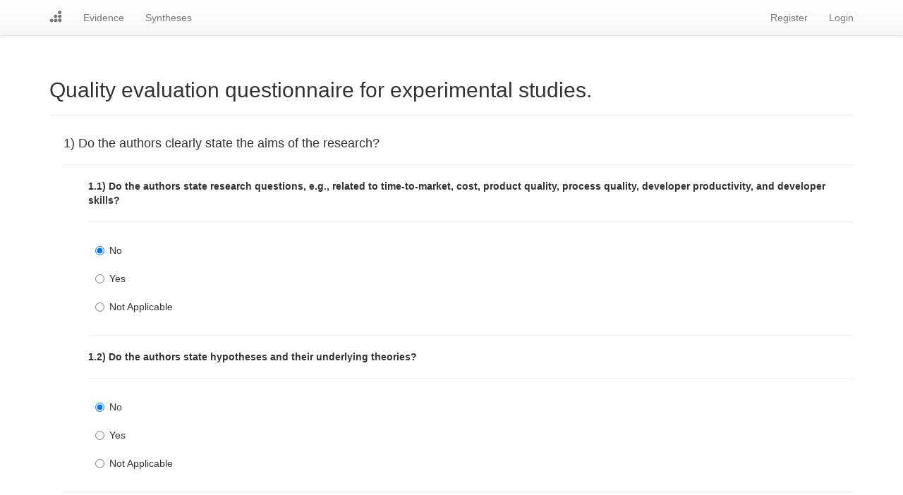

--- FILE ---
content_type: text/html;charset=UTF-8
request_url: https://evidencefactory.lens-ese.cos.ufrj.br/questionnaire/response/83694
body_size: 5558
content:




<!DOCTYPE html>
<html>
<head>
    <!-- Global site tag (gtag.js) - Google Analytics -->
    <script async src="https://www.googletagmanager.com/gtag/js?id=UA-6758463-4"></script>
    <script>
        window.dataLayer = window.dataLayer || [];
        function gtag(){dataLayer.push(arguments);}
        gtag('js', new Date());
        gtag('config', 'UA-6758463-4');
    </script>

    <meta http-equiv="Content-Type" content="text/html; charset=UTF-8" />
    <meta name="viewport" content="width=device-width, initial-scale=1.0">
    <meta name="description" content="">

    <title>Evidence Factory - Paper quality evaluation questionnaire</title>

    <link href="/resources/css/bootstrap.min.css" rel="stylesheet">
    <link href="/resources/css/bootstrap-theme.min.css" rel="stylesheet" />
    <link href="/resources/css/joint.min.css" rel="stylesheet" />
    <link href="/resources/css/application.css" rel="stylesheet" />

    <!-- a versão original era jquery-1.11.3.min.js, se houver problema de js tentar voltar a ela -->
    <script src="/resources/js/lib/jquery-2.2.4.min.js" type="text/javascript"></script>
    <script src="/resources/js/app/template.js"></script>
    <script src="/resources/js/app/mainmenu.js"></script>
    <!-- HTML5 shim and Respond.js IE8 support of HTML5 elements and media queries -->
    <!--[if lt IE 9]>
    <script src="/resources/js/lib/html5shiv.js"></script>
    <script src="/resources/js/lib/respond.min.js"></script>
    <![endif]-->
    <!-- Fav and touch icons
    <link rel="apple-touch-icon-precomposed" sizes="144x144" href="resources/ico/apple-touch-icon-144-precomposed.png">
    <link rel="apple-touch-icon-precomposed" sizes="114x114" href="resources/ico/apple-touch-icon-114-precomposed.png">
    <link rel="apple-touch-icon-precomposed" sizes="72x72" href="resources/ico/apple-touch-icon-72-precomposed.png">
    <link rel="apple-touch-icon-precomposed" href="resources/ico/apple-touch-icon-57-precomposed.png">
    <link rel="shortcut icon" href="resources/ico/favicon.png">
    -->

    
    


    
    <script src="/resources/js/lib/bootstrap.min.js" type="text/javascript"></script>
    <script src="/resources/js/lib/jquery.validate.min.js" type="text/javascript"></script>
    <script src="/resources/js/lib/jquery.bootstrap-growl.min.js" type="text/javascript"></script>
    <script src="/resources/js/app/common.js"></script>

    <script type="text/javascript">
        $(document).ready(function() {
            if(typeof $.QueryString["uploadError"] != "undefined") {
                showMessage('danger', 'Error', 'Uploaded file size can not be superior than 50MB.', true)
            }

            
        });
    </script>

</head>
<body>




<div id="evidenceFactoryNavbar" class="navbar navbar-default navbar-static-top">
    <div class="container" id="menuContainer">
        <div class="navbar-header"> 
            <button type="button" class="navbar-toggle" data-toggle="collapse" data-target=".navbar-collapse">
                <span class="icon-bar"></span>
                <span class="icon-bar"></span>
                <span class="icon-bar"></span>
            </button>
            <a class="navbar-brand" href="/search"> <div class="icon icon-evidencefactory"></div></a>
        </div>
        <div class="collapse navbar-collapse">
            <ul class="nav navbar-nav">
                <li id="evidenceMenuItem"><a href="/evidenceSearchResult?page=1&query=">Evidence</a></li>
                <li id="synthesesMenuItem"><a href="/synthesis">Syntheses</a></li>
                
            </ul>
            <ul class="nav navbar-nav navbar-right">
                
                
                
                
                    <li id="registerMenuItem"><a href="/user/register">Register</a></li>
                    <li id="loginMenuItem"><a href="/user/login">Login</a></li>
                
            </ul>
        </div>
    </div>
</div>

<script type="text/javascript">
    clearActiveItemMenu();
</script>
<div class="container">
    <div class="row">
        <div class="col-lg-12">
            <!--Body content-->
            
    <div class="page-header">
        <h2>Quality evaluation questionnaire for experimental studies.</h2>
    </div>
    <div class="row">
        
            
            
            












<div class="col-lg-12" style="padding-left: 2.5em;">
    
        
            
            <h4>1) Do the authors clearly state the aims of the research?</h4>
            <hr/>
        
        
        
    
</div>


    
    
    












<div class="col-lg-12" style="padding-left: 5.0em;">
    
        
        
            
            <strong>1.1) Do the authors state research questions, e.g., related to time-to-market, cost, product quality, process quality, developer productivity, and developer skills?</strong>
            <hr/>
        
        
    
</div>


    
    
    












<div class="col-lg-12" style="padding-left: 5.0em;">
    
        
        
        
            <div class="radio" style="margin-left: 10px;">
                <label>
                    <input type="radio" name="choiceForQuestion_1185" value="1186" id="1186">
                    No
                </label>
            </div>
        
    
</div>



    
    
    












<div class="col-lg-12" style="padding-left: 5.0em;">
    
        
        
        
            <div class="radio" style="margin-left: 10px;">
                <label>
                    <input type="radio" name="choiceForQuestion_1185" value="1187" id="1187">
                    Yes
                </label>
            </div>
        
    
</div>



    
    
    












<div class="col-lg-12" style="padding-left: 5.0em;">
    
        
        
        
            <div class="radio" style="margin-left: 10px;">
                <label>
                    <input type="radio" name="choiceForQuestion_1185" value="273691" id="273691">
                    Not Applicable
                </label>
            </div>
        
    
</div>




    
    
    












<div class="col-lg-12" style="padding-left: 5.0em;">
    
        
        
            <hr/>
            <strong>1.2) Do the authors state hypotheses and their underlying theories?</strong>
            <hr/>
        
        
    
</div>


    
    
    












<div class="col-lg-12" style="padding-left: 5.0em;">
    
        
        
        
            <div class="radio" style="margin-left: 10px;">
                <label>
                    <input type="radio" name="choiceForQuestion_1182" value="1183" id="1183">
                    No
                </label>
            </div>
        
    
</div>



    
    
    












<div class="col-lg-12" style="padding-left: 5.0em;">
    
        
        
        
            <div class="radio" style="margin-left: 10px;">
                <label>
                    <input type="radio" name="choiceForQuestion_1182" value="1184" id="1184">
                    Yes
                </label>
            </div>
        
    
</div>



    
    
    












<div class="col-lg-12" style="padding-left: 5.0em;">
    
        
        
        
            <div class="radio" style="margin-left: 10px;">
                <label>
                    <input type="radio" name="choiceForQuestion_1182" value="273689" id="273689">
                    Not Applicable
                </label>
            </div>
        
    
</div>




        
            
            
            












<div class="col-lg-12" style="padding-left: 2.5em;">
    
        
            <hr/>
            <h4>2) Is there an adequate description of the context in which the research was carried out?</h4>
            <hr/>
        
        
        
    
</div>


    
    
    












<div class="col-lg-12" style="padding-left: 5.0em;">
    
        
        
            
            <strong>2.1) The industry in which products are used (e.g. banking, telecommunications, consumer goods, travel, etc.)</strong>
            <hr/>
        
        
    
</div>


    
    
    












<div class="col-lg-12" style="padding-left: 5.0em;">
    
        
        
        
            <div class="radio" style="margin-left: 10px;">
                <label>
                    <input type="radio" name="choiceForQuestion_1208" value="1209" id="1209">
                    No
                </label>
            </div>
        
    
</div>



    
    
    












<div class="col-lg-12" style="padding-left: 5.0em;">
    
        
        
        
            <div class="radio" style="margin-left: 10px;">
                <label>
                    <input type="radio" name="choiceForQuestion_1208" value="1210" id="1210">
                    Yes
                </label>
            </div>
        
    
</div>



    
    
    












<div class="col-lg-12" style="padding-left: 5.0em;">
    
        
        
        
            <div class="radio" style="margin-left: 10px;">
                <label>
                    <input type="radio" name="choiceForQuestion_1208" value="273705" id="273705">
                    Not Applicable
                </label>
            </div>
        
    
</div>




    
    
    












<div class="col-lg-12" style="padding-left: 5.0em;">
    
        
        
            <hr/>
            <strong>2.2) If applicable, the nature of the software development organization (e.g. in-house department or independent software supplier)</strong>
            <hr/>
        
        
    
</div>


    
    
    












<div class="col-lg-12" style="padding-left: 5.0em;">
    
        
        
        
            <div class="radio" style="margin-left: 10px;">
                <label>
                    <input type="radio" name="choiceForQuestion_1199" value="1200" id="1200">
                    No
                </label>
            </div>
        
    
</div>



    
    
    












<div class="col-lg-12" style="padding-left: 5.0em;">
    
        
        
        
            <div class="radio" style="margin-left: 10px;">
                <label>
                    <input type="radio" name="choiceForQuestion_1199" value="1201" id="1201">
                    Yes
                </label>
            </div>
        
    
</div>



    
    
    












<div class="col-lg-12" style="padding-left: 5.0em;">
    
        
        
        
            <div class="radio" style="margin-left: 10px;">
                <label>
                    <input type="radio" name="choiceForQuestion_1199" value="273699" id="273699">
                    Not Applicable
                </label>
            </div>
        
    
</div>




    
    
    












<div class="col-lg-12" style="padding-left: 5.0em;">
    
        
        
            <hr/>
            <strong>2.3) The skills and experience of the subjects (e.g. with a language, a method, a tool, an application domain)</strong>
            <hr/>
        
        
    
</div>


    
    
    












<div class="col-lg-12" style="padding-left: 5.0em;">
    
        
        
        
            <div class="radio" style="margin-left: 10px;">
                <label>
                    <input type="radio" name="choiceForQuestion_1196" value="1197" id="1197">
                    No
                </label>
            </div>
        
    
</div>



    
    
    












<div class="col-lg-12" style="padding-left: 5.0em;">
    
        
        
        
            <div class="radio" style="margin-left: 10px;">
                <label>
                    <input type="radio" name="choiceForQuestion_1196" value="1198" id="1198">
                    Yes
                </label>
            </div>
        
    
</div>



    
    
    












<div class="col-lg-12" style="padding-left: 5.0em;">
    
        
        
        
            <div class="radio" style="margin-left: 10px;">
                <label>
                    <input type="radio" name="choiceForQuestion_1196" value="273697" id="273697">
                    Not Applicable
                </label>
            </div>
        
    
</div>




    
    
    












<div class="col-lg-12" style="padding-left: 5.0em;">
    
        
        
            <hr/>
            <strong>2.4) The type of software products used (e.g. a design tool, a compiler)</strong>
            <hr/>
        
        
    
</div>


    
    
    












<div class="col-lg-12" style="padding-left: 5.0em;">
    
        
        
        
            <div class="radio" style="margin-left: 10px;">
                <label>
                    <input type="radio" name="choiceForQuestion_1202" value="1203" id="1203">
                    No
                </label>
            </div>
        
    
</div>



    
    
    












<div class="col-lg-12" style="padding-left: 5.0em;">
    
        
        
        
            <div class="radio" style="margin-left: 10px;">
                <label>
                    <input type="radio" name="choiceForQuestion_1202" value="1204" id="1204">
                    Yes
                </label>
            </div>
        
    
</div>



    
    
    












<div class="col-lg-12" style="padding-left: 5.0em;">
    
        
        
        
            <div class="radio" style="margin-left: 10px;">
                <label>
                    <input type="radio" name="choiceForQuestion_1202" value="273701" id="273701">
                    Not Applicable
                </label>
            </div>
        
    
</div>




    
    
    












<div class="col-lg-12" style="padding-left: 5.0em;">
    
        
        
            <hr/>
            <strong>2.5) If applicable, the software processes being used (e.g. a company standard process, the quality assurance procedures, the configuration management process)</strong>
            <hr/>
        
        
    
</div>


    
    
    












<div class="col-lg-12" style="padding-left: 5.0em;">
    
        
        
        
            <div class="radio" style="margin-left: 10px;">
                <label>
                    <input type="radio" name="choiceForQuestion_1205" value="1206" id="1206">
                    No
                </label>
            </div>
        
    
</div>



    
    
    












<div class="col-lg-12" style="padding-left: 5.0em;">
    
        
        
        
            <div class="radio" style="margin-left: 10px;">
                <label>
                    <input type="radio" name="choiceForQuestion_1205" value="1207" id="1207">
                    Yes
                </label>
            </div>
        
    
</div>



    
    
    












<div class="col-lg-12" style="padding-left: 5.0em;">
    
        
        
        
            <div class="radio" style="margin-left: 10px;">
                <label>
                    <input type="radio" name="choiceForQuestion_1205" value="273703" id="273703">
                    Not Applicable
                </label>
            </div>
        
    
</div>




        
            
            
            












<div class="col-lg-12" style="padding-left: 2.5em;">
    
        
            <hr/>
            <h4>3) Do the authors explain how experimental units were defined and selected?</h4>
            <hr/>
        
        
        
    
</div>


    
    
    












<div class="col-lg-12" style="padding-left: 5.0em;">
    
        
        
            
            <strong>3.1) Do the authors explain how experimental units were defined and selected?</strong>
            <hr/>
        
        
    
</div>


    
    
    












<div class="col-lg-12" style="padding-left: 5.0em;">
    
        
        
        
            <div class="radio" style="margin-left: 10px;">
                <label>
                    <input type="radio" name="choiceForQuestion_1153" value="1154" id="1154">
                    No
                </label>
            </div>
        
    
</div>



    
    
    












<div class="col-lg-12" style="padding-left: 5.0em;">
    
        
        
        
            <div class="radio" style="margin-left: 10px;">
                <label>
                    <input type="radio" name="choiceForQuestion_1153" value="1155" id="1155">
                    Yes
                </label>
            </div>
        
    
</div>



    
    
    












<div class="col-lg-12" style="padding-left: 5.0em;">
    
        
        
        
            <div class="radio" style="margin-left: 10px;">
                <label>
                    <input type="radio" name="choiceForQuestion_1153" value="247313" id="247313">
                    Not Applicable
                </label>
            </div>
        
    
</div>




    
    
    












<div class="col-lg-12" style="padding-left: 5.0em;">
    
        
        
            <hr/>
            <strong>3.2) Do the authors state to what degree the experimental units are representative?</strong>
            <hr/>
        
        
    
</div>


    
    
    












<div class="col-lg-12" style="padding-left: 5.0em;">
    
        
        
        
            <div class="radio" style="margin-left: 10px;">
                <label>
                    <input type="radio" name="choiceForQuestion_1159" value="1160" id="1160">
                    No
                </label>
            </div>
        
    
</div>



    
    
    












<div class="col-lg-12" style="padding-left: 5.0em;">
    
        
        
        
            <div class="radio" style="margin-left: 10px;">
                <label>
                    <input type="radio" name="choiceForQuestion_1159" value="1161" id="1161">
                    Yes
                </label>
            </div>
        
    
</div>



    
    
    












<div class="col-lg-12" style="padding-left: 5.0em;">
    
        
        
        
            <div class="radio" style="margin-left: 10px;">
                <label>
                    <input type="radio" name="choiceForQuestion_1159" value="245392" id="245392">
                    Not Applicable
                </label>
            </div>
        
    
</div>




    
    
    












<div class="col-lg-12" style="padding-left: 5.0em;">
    
        
        
            <hr/>
            <strong>3.3) Do the authors explain why the experimental units they selected were the most appropriate for providing insight into the type of knowledge sought by the experiment?</strong>
            <hr/>
        
        
    
</div>


    
    
    












<div class="col-lg-12" style="padding-left: 5.0em;">
    
        
        
        
            <div class="radio" style="margin-left: 10px;">
                <label>
                    <input type="radio" name="choiceForQuestion_1162" value="1163" id="1163">
                    No
                </label>
            </div>
        
    
</div>



    
    
    












<div class="col-lg-12" style="padding-left: 5.0em;">
    
        
        
        
            <div class="radio" style="margin-left: 10px;">
                <label>
                    <input type="radio" name="choiceForQuestion_1162" value="1164" id="1164">
                    Yes
                </label>
            </div>
        
    
</div>



    
    
    












<div class="col-lg-12" style="padding-left: 5.0em;">
    
        
        
        
            <div class="radio" style="margin-left: 10px;">
                <label>
                    <input type="radio" name="choiceForQuestion_1162" value="273678" id="273678">
                    Not Applicable
                </label>
            </div>
        
    
</div>




    
    
    












<div class="col-lg-12" style="padding-left: 5.0em;">
    
        
        
            <hr/>
            <strong>3.4) Do the authors report the sample size?</strong>
            <hr/>
        
        
    
</div>


    
    
    












<div class="col-lg-12" style="padding-left: 5.0em;">
    
        
        
        
            <div class="radio" style="margin-left: 10px;">
                <label>
                    <input type="radio" name="choiceForQuestion_1156" value="1157" id="1157">
                    No
                </label>
            </div>
        
    
</div>



    
    
    












<div class="col-lg-12" style="padding-left: 5.0em;">
    
        
        
        
            <div class="radio" style="margin-left: 10px;">
                <label>
                    <input type="radio" name="choiceForQuestion_1156" value="1158" id="1158">
                    Yes
                </label>
            </div>
        
    
</div>



    
    
    












<div class="col-lg-12" style="padding-left: 5.0em;">
    
        
        
        
            <div class="radio" style="margin-left: 10px;">
                <label>
                    <input type="radio" name="choiceForQuestion_1156" value="247312" id="247312">
                    Not Applicable
                </label>
            </div>
        
    
</div>




        
            
            
            












<div class="col-lg-12" style="padding-left: 2.5em;">
    
        
            <hr/>
            <h4>4) Do the authors describe the design of the experiment?</h4>
            <hr/>
        
        
        
    
</div>


    
    
    












<div class="col-lg-12" style="padding-left: 5.0em;">
    
        
        
            
            <strong>4.1) Do the authors clearly describe the chosen design (blocking, within or between subject design, do treatments have levels)?</strong>
            <hr/>
        
        
    
</div>


    
    
    












<div class="col-lg-12" style="padding-left: 5.0em;">
    
        
        
        
            <div class="radio" style="margin-left: 10px;">
                <label>
                    <input type="radio" name="choiceForQuestion_1225" value="1226" id="1226">
                    No
                </label>
            </div>
        
    
</div>



    
    
    












<div class="col-lg-12" style="padding-left: 5.0em;">
    
        
        
        
            <div class="radio" style="margin-left: 10px;">
                <label>
                    <input type="radio" name="choiceForQuestion_1225" value="1227" id="1227">
                    Yes
                </label>
            </div>
        
    
</div>



    
    
    












<div class="col-lg-12" style="padding-left: 5.0em;">
    
        
        
        
            <div class="radio" style="margin-left: 10px;">
                <label>
                    <input type="radio" name="choiceForQuestion_1225" value="247307" id="247307">
                    Not Applicable
                </label>
            </div>
        
    
</div>




    
    
    












<div class="col-lg-12" style="padding-left: 5.0em;">
    
        
        
            <hr/>
            <strong>4.2) Do the authors define/describe all treatments and all controls?</strong>
            <hr/>
        
        
    
</div>


    
    
    












<div class="col-lg-12" style="padding-left: 5.0em;">
    
        
        
        
            <div class="radio" style="margin-left: 10px;">
                <label>
                    <input type="radio" name="choiceForQuestion_1222" value="1223" id="1223">
                    No
                </label>
            </div>
        
    
</div>



    
    
    












<div class="col-lg-12" style="padding-left: 5.0em;">
    
        
        
        
            <div class="radio" style="margin-left: 10px;">
                <label>
                    <input type="radio" name="choiceForQuestion_1222" value="1224" id="1224">
                    Yes
                </label>
            </div>
        
    
</div>



    
    
    












<div class="col-lg-12" style="padding-left: 5.0em;">
    
        
        
        
            <div class="radio" style="margin-left: 10px;">
                <label>
                    <input type="radio" name="choiceForQuestion_1222" value="247309" id="247309">
                    Not Applicable
                </label>
            </div>
        
    
</div>




        
            
            
            












<div class="col-lg-12" style="padding-left: 2.5em;">
    
        
            <hr/>
            <h4>5) Do the authors describe the data collection procedures and define the measures?</h4>
            <hr/>
        
        
        
    
</div>


    
    
    












<div class="col-lg-12" style="padding-left: 5.0em;">
    
        
        
            
            <strong>5.1) Are all measures clearly defined (e.g., scale, unit, counting rules)?</strong>
            <hr/>
        
        
    
</div>


    
    
    












<div class="col-lg-12" style="padding-left: 5.0em;">
    
        
        
        
            <div class="radio" style="margin-left: 10px;">
                <label>
                    <input type="radio" name="choiceForQuestion_1143" value="1144" id="1144">
                    No
                </label>
            </div>
        
    
</div>



    
    
    












<div class="col-lg-12" style="padding-left: 5.0em;">
    
        
        
        
            <div class="radio" style="margin-left: 10px;">
                <label>
                    <input type="radio" name="choiceForQuestion_1143" value="1145" id="1145">
                    Yes
                </label>
            </div>
        
    
</div>



    
    
    












<div class="col-lg-12" style="padding-left: 5.0em;">
    
        
        
        
            <div class="radio" style="margin-left: 10px;">
                <label>
                    <input type="radio" name="choiceForQuestion_1143" value="273704" id="273704">
                    Not Applicable
                </label>
            </div>
        
    
</div>




    
    
    












<div class="col-lg-12" style="padding-left: 5.0em;">
    
        
        
            <hr/>
            <strong>5.2) Is the form of the data clear (e.g., tape recording, video material, notes, etc.)?</strong>
            <hr/>
        
        
    
</div>


    
    
    












<div class="col-lg-12" style="padding-left: 5.0em;">
    
        
        
        
            <div class="radio" style="margin-left: 10px;">
                <label>
                    <input type="radio" name="choiceForQuestion_1146" value="1147" id="1147">
                    No
                </label>
            </div>
        
    
</div>



    
    
    












<div class="col-lg-12" style="padding-left: 5.0em;">
    
        
        
        
            <div class="radio" style="margin-left: 10px;">
                <label>
                    <input type="radio" name="choiceForQuestion_1146" value="1148" id="1148">
                    Yes
                </label>
            </div>
        
    
</div>



    
    
    












<div class="col-lg-12" style="padding-left: 5.0em;">
    
        
        
        
            <div class="radio" style="margin-left: 10px;">
                <label>
                    <input type="radio" name="choiceForQuestion_1146" value="273706" id="273706">
                    Not Applicable
                </label>
            </div>
        
    
</div>




    
    
    












<div class="col-lg-12" style="padding-left: 5.0em;">
    
        
        
            <hr/>
            <strong>5.3) Are quality control methods used to ensure consistency, completeness and accuracy of collected data?</strong>
            <hr/>
        
        
    
</div>


    
    
    












<div class="col-lg-12" style="padding-left: 5.0em;">
    
        
        
        
            <div class="radio" style="margin-left: 10px;">
                <label>
                    <input type="radio" name="choiceForQuestion_1140" value="1141" id="1141">
                    No
                </label>
            </div>
        
    
</div>



    
    
    












<div class="col-lg-12" style="padding-left: 5.0em;">
    
        
        
        
            <div class="radio" style="margin-left: 10px;">
                <label>
                    <input type="radio" name="choiceForQuestion_1140" value="1142" id="1142">
                    Yes
                </label>
            </div>
        
    
</div>



    
    
    












<div class="col-lg-12" style="padding-left: 5.0em;">
    
        
        
        
            <div class="radio" style="margin-left: 10px;">
                <label>
                    <input type="radio" name="choiceForQuestion_1140" value="273702" id="273702">
                    Not Applicable
                </label>
            </div>
        
    
</div>




    
    
    












<div class="col-lg-12" style="padding-left: 5.0em;">
    
        
        
            <hr/>
            <strong>5.4) Do the authors report drop-outs?</strong>
            <hr/>
        
        
    
</div>


    
    
    












<div class="col-lg-12" style="padding-left: 5.0em;">
    
        
        
        
            <div class="radio" style="margin-left: 10px;">
                <label>
                    <input type="radio" name="choiceForQuestion_1149" value="1150" id="1150">
                    No
                </label>
            </div>
        
    
</div>



    
    
    












<div class="col-lg-12" style="padding-left: 5.0em;">
    
        
        
        
            <div class="radio" style="margin-left: 10px;">
                <label>
                    <input type="radio" name="choiceForQuestion_1149" value="1151" id="1151">
                    Yes
                </label>
            </div>
        
    
</div>



    
    
    












<div class="col-lg-12" style="padding-left: 5.0em;">
    
        
        
        
            <div class="radio" style="margin-left: 10px;">
                <label>
                    <input type="radio" name="choiceForQuestion_1149" value="273708" id="273708">
                    Not Applicable
                </label>
            </div>
        
    
</div>




        
            
            
            












<div class="col-lg-12" style="padding-left: 2.5em;">
    
        
            <hr/>
            <h4>6) Do the authors define the data analysis procedures?</h4>
            <hr/>
        
        
        
    
</div>


    
    
    












<div class="col-lg-12" style="padding-left: 5.0em;">
    
        
        
            
            <strong>6.1) Do authors justify their choice / describe the procedures / provide references to descriptions of the procedures?</strong>
            <hr/>
        
        
    
</div>


    
    
    












<div class="col-lg-12" style="padding-left: 5.0em;">
    
        
        
        
            <div class="radio" style="margin-left: 10px;">
                <label>
                    <input type="radio" name="choiceForQuestion_1117" value="1118" id="1118">
                    No
                </label>
            </div>
        
    
</div>



    
    
    












<div class="col-lg-12" style="padding-left: 5.0em;">
    
        
        
        
            <div class="radio" style="margin-left: 10px;">
                <label>
                    <input type="radio" name="choiceForQuestion_1117" value="1119" id="1119">
                    Yes
                </label>
            </div>
        
    
</div>



    
    
    












<div class="col-lg-12" style="padding-left: 5.0em;">
    
        
        
        
            <div class="radio" style="margin-left: 10px;">
                <label>
                    <input type="radio" name="choiceForQuestion_1117" value="273688" id="273688">
                    Not Applicable
                </label>
            </div>
        
    
</div>




    
    
    












<div class="col-lg-12" style="padding-left: 5.0em;">
    
        
        
            <hr/>
            <strong>6.2) Do the authors report significance levels and effect sizes?</strong>
            <hr/>
        
        
    
</div>


    
    
    












<div class="col-lg-12" style="padding-left: 5.0em;">
    
        
        
        
            <div class="radio" style="margin-left: 10px;">
                <label>
                    <input type="radio" name="choiceForQuestion_1120" value="1121" id="1121">
                    No
                </label>
            </div>
        
    
</div>



    
    
    












<div class="col-lg-12" style="padding-left: 5.0em;">
    
        
        
        
            <div class="radio" style="margin-left: 10px;">
                <label>
                    <input type="radio" name="choiceForQuestion_1120" value="1122" id="1122">
                    Yes
                </label>
            </div>
        
    
</div>



    
    
    












<div class="col-lg-12" style="padding-left: 5.0em;">
    
        
        
        
            <div class="radio" style="margin-left: 10px;">
                <label>
                    <input type="radio" name="choiceForQuestion_1120" value="273690" id="273690">
                    Not Applicable
                </label>
            </div>
        
    
</div>




    
    
    












<div class="col-lg-12" style="padding-left: 5.0em;">
    
        
        
            <hr/>
            <strong>6.3) If outliers are mentioned and excluded from the analysis, is this justified?</strong>
            <hr/>
        
        
    
</div>


    
    
    












<div class="col-lg-12" style="padding-left: 5.0em;">
    
        
        
        
            <div class="radio" style="margin-left: 10px;">
                <label>
                    <input type="radio" name="choiceForQuestion_1123" value="1124" id="1124">
                    No
                </label>
            </div>
        
    
</div>



    
    
    












<div class="col-lg-12" style="padding-left: 5.0em;">
    
        
        
        
            <div class="radio" style="margin-left: 10px;">
                <label>
                    <input type="radio" name="choiceForQuestion_1123" value="1125" id="1125">
                    Yes
                </label>
            </div>
        
    
</div>



    
    
    












<div class="col-lg-12" style="padding-left: 5.0em;">
    
        
        
        
            <div class="radio" style="margin-left: 10px;">
                <label>
                    <input type="radio" name="choiceForQuestion_1123" value="273692" id="273692">
                    Not Applicable
                </label>
            </div>
        
    
</div>




    
    
    












<div class="col-lg-12" style="padding-left: 5.0em;">
    
        
        
            <hr/>
            <strong>6.4) Do the authors report or give references to raw data and/or descriptive statistics?</strong>
            <hr/>
        
        
    
</div>


    
    
    












<div class="col-lg-12" style="padding-left: 5.0em;">
    
        
        
        
            <div class="radio" style="margin-left: 10px;">
                <label>
                    <input type="radio" name="choiceForQuestion_1126" value="1127" id="1127">
                    No
                </label>
            </div>
        
    
</div>



    
    
    












<div class="col-lg-12" style="padding-left: 5.0em;">
    
        
        
        
            <div class="radio" style="margin-left: 10px;">
                <label>
                    <input type="radio" name="choiceForQuestion_1126" value="1128" id="1128">
                    Yes
                </label>
            </div>
        
    
</div>



    
    
    












<div class="col-lg-12" style="padding-left: 5.0em;">
    
        
        
        
            <div class="radio" style="margin-left: 10px;">
                <label>
                    <input type="radio" name="choiceForQuestion_1126" value="273694" id="273694">
                    Not Applicable
                </label>
            </div>
        
    
</div>




        
            
            
            












<div class="col-lg-12" style="padding-left: 2.5em;">
    
        
            <hr/>
            <h4>7) Do the authors discuss potential experimenter bias?</h4>
            <hr/>
        
        
        
    
</div>


    
    
    












<div class="col-lg-12" style="padding-left: 5.0em;">
    
        
        
            
            <strong>7.1) Were the authors the developers of some or all of the treatments? If yes, do the authors discuss the implications anywhere in the paper? (If the authors developed the treatments (or parts of them) without discussing the implications, the answer to question 7 is "not at all".)</strong>
            <hr/>
        
        
    
</div>


    
    
    












<div class="col-lg-12" style="padding-left: 5.0em;">
    
        
        
        
            <div class="radio" style="margin-left: 10px;">
                <label>
                    <input type="radio" name="choiceForQuestion_1215" value="1216" id="1216">
                    No
                </label>
            </div>
        
    
</div>



    
    
    












<div class="col-lg-12" style="padding-left: 5.0em;">
    
        
        
        
            <div class="radio" style="margin-left: 10px;">
                <label>
                    <input type="radio" name="choiceForQuestion_1215" value="1217" id="1217">
                    Yes
                </label>
            </div>
        
    
</div>



    
    
    












<div class="col-lg-12" style="padding-left: 5.0em;">
    
        
        
        
            <div class="radio" style="margin-left: 10px;">
                <label>
                    <input type="radio" name="choiceForQuestion_1215" value="263284" id="263284">
                    Not Applicable
                </label>
            </div>
        
    
</div>




    
    
    












<div class="col-lg-12" style="padding-left: 5.0em;">
    
        
        
            <hr/>
            <strong>7.2) Was training and conduct equivalent for all treatment groups?</strong>
            <hr/>
        
        
    
</div>


    
    
    












<div class="col-lg-12" style="padding-left: 5.0em;">
    
        
        
        
            <div class="radio" style="margin-left: 10px;">
                <label>
                    <input type="radio" name="choiceForQuestion_1218" value="1219" id="1219">
                    No
                </label>
            </div>
        
    
</div>



    
    
    












<div class="col-lg-12" style="padding-left: 5.0em;">
    
        
        
        
            <div class="radio" style="margin-left: 10px;">
                <label>
                    <input type="radio" name="choiceForQuestion_1218" value="1220" id="1220">
                    Yes
                </label>
            </div>
        
    
</div>



    
    
    












<div class="col-lg-12" style="padding-left: 5.0em;">
    
        
        
        
            <div class="radio" style="margin-left: 10px;">
                <label>
                    <input type="radio" name="choiceForQuestion_1218" value="247308" id="247308">
                    Not Applicable
                </label>
            </div>
        
    
</div>




    
    
    












<div class="col-lg-12" style="padding-left: 5.0em;">
    
        
        
            <hr/>
            <strong>7.3) Was there allocation concealment, i.e., did the researchers know to what treatment each subject was assigned?</strong>
            <hr/>
        
        
    
</div>


    
    
    












<div class="col-lg-12" style="padding-left: 5.0em;">
    
        
        
        
            <div class="radio" style="margin-left: 10px;">
                <label>
                    <input type="radio" name="choiceForQuestion_1212" value="1213" id="1213">
                    No
                </label>
            </div>
        
    
</div>



    
    
    












<div class="col-lg-12" style="padding-left: 5.0em;">
    
        
        
        
            <div class="radio" style="margin-left: 10px;">
                <label>
                    <input type="radio" name="choiceForQuestion_1212" value="1214" id="1214">
                    Yes
                </label>
            </div>
        
    
</div>



    
    
    












<div class="col-lg-12" style="padding-left: 5.0em;">
    
        
        
        
            <div class="radio" style="margin-left: 10px;">
                <label>
                    <input type="radio" name="choiceForQuestion_1212" value="273707" id="273707">
                    Not Applicable
                </label>
            </div>
        
    
</div>




        
            
            
            












<div class="col-lg-12" style="padding-left: 2.5em;">
    
        
            <hr/>
            <h4>8) Do the authors discuss the limitations of their study?</h4>
            <hr/>
        
        
        
    
</div>


    
    
    












<div class="col-lg-12" style="padding-left: 5.0em;">
    
        
        
            
            <strong>8.1) Do the authors discuss external validity with respect to subjects, materials, and tasks?</strong>
            <hr/>
        
        
    
</div>


    
    
    












<div class="col-lg-12" style="padding-left: 5.0em;">
    
        
        
        
            <div class="radio" style="margin-left: 10px;">
                <label>
                    <input type="radio" name="choiceForQuestion_1130" value="1131" id="1131">
                    No
                </label>
            </div>
        
    
</div>



    
    
    












<div class="col-lg-12" style="padding-left: 5.0em;">
    
        
        
        
            <div class="radio" style="margin-left: 10px;">
                <label>
                    <input type="radio" name="choiceForQuestion_1130" value="1132" id="1132">
                    Yes
                </label>
            </div>
        
    
</div>



    
    
    












<div class="col-lg-12" style="padding-left: 5.0em;">
    
        
        
        
            <div class="radio" style="margin-left: 10px;">
                <label>
                    <input type="radio" name="choiceForQuestion_1130" value="273696" id="273696">
                    Not Applicable
                </label>
            </div>
        
    
</div>




    
    
    












<div class="col-lg-12" style="padding-left: 5.0em;">
    
        
        
            <hr/>
            <strong>8.2) If the study was a quasi-experiment, do the authors discuss the design components that were used to address any study weaknesses?</strong>
            <hr/>
        
        
    
</div>


    
    
    












<div class="col-lg-12" style="padding-left: 5.0em;">
    
        
        
        
            <div class="radio" style="margin-left: 10px;">
                <label>
                    <input type="radio" name="choiceForQuestion_1136" value="1137" id="1137">
                    No
                </label>
            </div>
        
    
</div>



    
    
    












<div class="col-lg-12" style="padding-left: 5.0em;">
    
        
        
        
            <div class="radio" style="margin-left: 10px;">
                <label>
                    <input type="radio" name="choiceForQuestion_1136" value="1138" id="1138">
                    Yes
                </label>
            </div>
        
    
</div>



    
    
    












<div class="col-lg-12" style="padding-left: 5.0em;">
    
        
        
        
            <div class="radio" style="margin-left: 10px;">
                <label>
                    <input type="radio" name="choiceForQuestion_1136" value="273700" id="273700">
                    Not Applicable
                </label>
            </div>
        
    
</div>




    
    
    












<div class="col-lg-12" style="padding-left: 5.0em;">
    
        
        
            <hr/>
            <strong>8.3) If the study used novel measures, is the construct validity of the measures discussed?</strong>
            <hr/>
        
        
    
</div>


    
    
    












<div class="col-lg-12" style="padding-left: 5.0em;">
    
        
        
        
            <div class="radio" style="margin-left: 10px;">
                <label>
                    <input type="radio" name="choiceForQuestion_1133" value="1134" id="1134">
                    No
                </label>
            </div>
        
    
</div>



    
    
    












<div class="col-lg-12" style="padding-left: 5.0em;">
    
        
        
        
            <div class="radio" style="margin-left: 10px;">
                <label>
                    <input type="radio" name="choiceForQuestion_1133" value="1135" id="1135">
                    Yes
                </label>
            </div>
        
    
</div>



    
    
    












<div class="col-lg-12" style="padding-left: 5.0em;">
    
        
        
        
            <div class="radio" style="margin-left: 10px;">
                <label>
                    <input type="radio" name="choiceForQuestion_1133" value="273698" id="273698">
                    Not Applicable
                </label>
            </div>
        
    
</div>




        
            
            
            












<div class="col-lg-12" style="padding-left: 2.5em;">
    
        
            <hr/>
            <h4>9) Do the authors state the findings clearly?</h4>
            <hr/>
        
        
        
    
</div>


    
    
    












<div class="col-lg-12" style="padding-left: 5.0em;">
    
        
        
            
            <strong>9.1) Do the authors present results clearly?</strong>
            <hr/>
        
        
    
</div>


    
    
    












<div class="col-lg-12" style="padding-left: 5.0em;">
    
        
        
        
            <div class="radio" style="margin-left: 10px;">
                <label>
                    <input type="radio" name="choiceForQuestion_1175" value="1176" id="1176">
                    No
                </label>
            </div>
        
    
</div>



    
    
    












<div class="col-lg-12" style="padding-left: 5.0em;">
    
        
        
        
            <div class="radio" style="margin-left: 10px;">
                <label>
                    <input type="radio" name="choiceForQuestion_1175" value="1177" id="1177">
                    Yes
                </label>
            </div>
        
    
</div>



    
    
    












<div class="col-lg-12" style="padding-left: 5.0em;">
    
        
        
        
            <div class="radio" style="margin-left: 10px;">
                <label>
                    <input type="radio" name="choiceForQuestion_1175" value="273686" id="273686">
                    Not Applicable
                </label>
            </div>
        
    
</div>




    
    
    












<div class="col-lg-12" style="padding-left: 5.0em;">
    
        
        
            <hr/>
            <strong>9.2) Do the authors present conclusions clearly?</strong>
            <hr/>
        
        
    
</div>


    
    
    












<div class="col-lg-12" style="padding-left: 5.0em;">
    
        
        
        
            <div class="radio" style="margin-left: 10px;">
                <label>
                    <input type="radio" name="choiceForQuestion_1172" value="1173" id="1173">
                    No
                </label>
            </div>
        
    
</div>



    
    
    












<div class="col-lg-12" style="padding-left: 5.0em;">
    
        
        
        
            <div class="radio" style="margin-left: 10px;">
                <label>
                    <input type="radio" name="choiceForQuestion_1172" value="1174" id="1174">
                    Yes
                </label>
            </div>
        
    
</div>



    
    
    












<div class="col-lg-12" style="padding-left: 5.0em;">
    
        
        
        
            <div class="radio" style="margin-left: 10px;">
                <label>
                    <input type="radio" name="choiceForQuestion_1172" value="273685" id="273685">
                    Not Applicable
                </label>
            </div>
        
    
</div>




    
    
    












<div class="col-lg-12" style="padding-left: 5.0em;">
    
        
        
            <hr/>
            <strong>9.3) Are the conclusions warranted by the results and are the connections between the results and conclusions presented clearly?</strong>
            <hr/>
        
        
    
</div>


    
    
    












<div class="col-lg-12" style="padding-left: 5.0em;">
    
        
        
        
            <div class="radio" style="margin-left: 10px;">
                <label>
                    <input type="radio" name="choiceForQuestion_1169" value="1170" id="1170">
                    No
                </label>
            </div>
        
    
</div>



    
    
    












<div class="col-lg-12" style="padding-left: 5.0em;">
    
        
        
        
            <div class="radio" style="margin-left: 10px;">
                <label>
                    <input type="radio" name="choiceForQuestion_1169" value="1171" id="1171">
                    Yes
                </label>
            </div>
        
    
</div>



    
    
    












<div class="col-lg-12" style="padding-left: 5.0em;">
    
        
        
        
            <div class="radio" style="margin-left: 10px;">
                <label>
                    <input type="radio" name="choiceForQuestion_1169" value="273680" id="273680">
                    Not Applicable
                </label>
            </div>
        
    
</div>




    
    
    












<div class="col-lg-12" style="padding-left: 5.0em;">
    
        
        
            <hr/>
            <strong>9.4) Do the authors discuss their conclusions in relation to the original research questions?</strong>
            <hr/>
        
        
    
</div>


    
    
    












<div class="col-lg-12" style="padding-left: 5.0em;">
    
        
        
        
            <div class="radio" style="margin-left: 10px;">
                <label>
                    <input type="radio" name="choiceForQuestion_1166" value="1167" id="1167">
                    No
                </label>
            </div>
        
    
</div>



    
    
    












<div class="col-lg-12" style="padding-left: 5.0em;">
    
        
        
        
            <div class="radio" style="margin-left: 10px;">
                <label>
                    <input type="radio" name="choiceForQuestion_1166" value="1168" id="1168">
                    Yes
                </label>
            </div>
        
    
</div>



    
    
    












<div class="col-lg-12" style="padding-left: 5.0em;">
    
        
        
        
            <div class="radio" style="margin-left: 10px;">
                <label>
                    <input type="radio" name="choiceForQuestion_1166" value="273679" id="273679">
                    Not Applicable
                </label>
            </div>
        
    
</div>




    
    
    












<div class="col-lg-12" style="padding-left: 5.0em;">
    
        
        
            <hr/>
            <strong>9.5) Are limitations of the study discussed explicitly?</strong>
            <hr/>
        
        
    
</div>


    
    
    












<div class="col-lg-12" style="padding-left: 5.0em;">
    
        
        
        
            <div class="radio" style="margin-left: 10px;">
                <label>
                    <input type="radio" name="choiceForQuestion_1178" value="1179" id="1179">
                    No
                </label>
            </div>
        
    
</div>



    
    
    












<div class="col-lg-12" style="padding-left: 5.0em;">
    
        
        
        
            <div class="radio" style="margin-left: 10px;">
                <label>
                    <input type="radio" name="choiceForQuestion_1178" value="1180" id="1180">
                    Yes
                </label>
            </div>
        
    
</div>



    
    
    












<div class="col-lg-12" style="padding-left: 5.0em;">
    
        
        
        
            <div class="radio" style="margin-left: 10px;">
                <label>
                    <input type="radio" name="choiceForQuestion_1178" value="273687" id="273687">
                    Not Applicable
                </label>
            </div>
        
    
</div>




        
            
            
            












<div class="col-lg-12" style="padding-left: 2.5em;">
    
        
            <hr/>
            <h4>10) Is there evidence that the results can be used by other researchers / practitioners?</h4>
            <hr/>
        
        
        
    
</div>


    
    
    












<div class="col-lg-12" style="padding-left: 5.0em;">
    
        
        
            
            <strong>10.1) Do the authors discuss whether or how the findings can be transferred to other populations, or consider other ways in which the research can be used?</strong>
            <hr/>
        
        
    
</div>


    
    
    












<div class="col-lg-12" style="padding-left: 5.0em;">
    
        
        
        
            <div class="radio" style="margin-left: 10px;">
                <label>
                    <input type="radio" name="choiceForQuestion_1189" value="1190" id="1190">
                    No
                </label>
            </div>
        
    
</div>



    
    
    












<div class="col-lg-12" style="padding-left: 5.0em;">
    
        
        
        
            <div class="radio" style="margin-left: 10px;">
                <label>
                    <input type="radio" name="choiceForQuestion_1189" value="1191" id="1191">
                    Yes
                </label>
            </div>
        
    
</div>



    
    
    












<div class="col-lg-12" style="padding-left: 5.0em;">
    
        
        
        
            <div class="radio" style="margin-left: 10px;">
                <label>
                    <input type="radio" name="choiceForQuestion_1189" value="273693" id="273693">
                    Not Applicable
                </label>
            </div>
        
    
</div>




    
    
    












<div class="col-lg-12" style="padding-left: 5.0em;">
    
        
        
            <hr/>
            <strong>10.2) To what extent do authors interpret results in the context of other studies / the existing body of knowledge?</strong>
            <hr/>
        
        
    
</div>


    
    
    












<div class="col-lg-12" style="padding-left: 5.0em;">
    
        
        
        
            <div class="radio" style="margin-left: 10px;">
                <label>
                    <input type="radio" name="choiceForQuestion_1192" value="1193" id="1193">
                    No
                </label>
            </div>
        
    
</div>



    
    
    












<div class="col-lg-12" style="padding-left: 5.0em;">
    
        
        
        
            <div class="radio" style="margin-left: 10px;">
                <label>
                    <input type="radio" name="choiceForQuestion_1192" value="1194" id="1194">
                    Yes
                </label>
            </div>
        
    
</div>



    
    
    












<div class="col-lg-12" style="padding-left: 5.0em;">
    
        
        
        
            <div class="radio" style="margin-left: 10px;">
                <label>
                    <input type="radio" name="choiceForQuestion_1192" value="273695" id="273695">
                    Not Applicable
                </label>
            </div>
        
    
</div>




        
        <div class="col-lg-12">
            <hr/>
        </div>
    </div>
    <div class="row btn-group pull-right" style="margin-top: 10px; margin-bottom: 50px">
        <div class="col-lg-12">
            <input type="hidden" value="83694" id="responseId">
            <input type="hidden" value="1115" id="questionnaireId">
            <button type="button" class="btn btn-success" id="btnSave" title="Save quality questionnaire.">Save</button>
        </div>
    </div>

    <script type="text/javascript">
        $(document).ready(function() {
            var questionnaireId = $('#questionnaireId').val();
            var responseId = $('#responseId').val();
            var questionnaireIsAnswered = responseId != '';
            if(questionnaireIsAnswered) {
                populateResponses(responseId);
            }

            $('#btnSave').click(function() {
                var responseId = $('#responseId').val();
                var questionnaireIsAnswered = responseId != '';
                saveResponses(questionnaireId, questionnaireIsAnswered, responseId);
            });
        });

        function saveResponses(questionnaireId, questionnaireIsAnswered, responseId) {
            var answerIdsJson = $("input[name*='choiceForQuestion']:checked").map(function () { return $(this).val(); }).get();
            $.ajax({
                type: "POST",
                url: "/questionnaire/" + (questionnaireIsAnswered ? "response/"+responseId : questionnaireId ) ,
                headers: {
                    "Accept": "application/json",
                    "Content-Type": "application/json"
                },
                dataType: "json",
                data: JSON.stringify(answerIdsJson),
                success: function(data) {
                    showSuccessSavingMessage();
                    $('#responseId').val(data);
                },
                error: function(jqXHR, textStatus, errorThrown) {
                    showUnexpectedErrorMessage(jqXHR);
                }
            });
        }


        function populateResponses(responseId) {
            $.get( "/questionnaire/response/"+responseId+"/answersIds" , function( data ) {
                $.each(data, function (i, answerId) {
                    $('#'+answerId).prop('checked', true);
                });
            }).fail(function(jqXHR, textStatus, errorThrown) {
                showUnexpectedErrorMessage(jqXHR);
            });
        }
    </script>

        </div>
    </div>
</div><!--/. container-->

</body>
</html>

--- FILE ---
content_type: text/css
request_url: https://evidencefactory.lens-ese.cos.ufrj.br/resources/css/joint.min.css
body_size: 799
content:
/*! JointJS v0.9.0 - JavaScript diagramming library  2014-05-13 


This Source Code Form is subject to the terms of the Mozilla Public
License, v. 2.0. If a copy of the MPL was not distributed with this
file, You can obtain one at http://mozilla.org/MPL/2.0/.
 */

.viewport{-webkit-user-select:none;-moz-user-select:none;user-select:none}[magnet=true]:not(.element){cursor:default}[magnet=true]:not(.element):hover{opacity:.7}.element{cursor:default}.element *{vector-effect:non-scaling-stroke;-moz-user-select:none;user-drag:none}.connection-wrap{fill:none;stroke:#000;stroke-width:15;stroke-linecap:round;stroke-linejoin:round;opacity:0;cursor:default}.connection{fill:none;stroke-linejoin:round}.marker-source,.marker-target{vector-effect:non-scaling-stroke}.marker-vertices{opacity:0;cursor:default}.marker-arrowheads{opacity:0;cursor:default;cursor:-webkit-grab;cursor:-moz-grab}.link-tools{opacity:0;cursor:pointer}.link-tools .tool-options{display:none}.link-tools .tool-remove circle{fill:red;display:none;}.link-tools .tool-remove path{fill:#fff}.link:hover .marker-vertices,.link:hover .marker-arrowheads,.link:hover .link-tools{opacity:1;display:none;}.marker-vertex{fill:#1ABC9C}.marker-vertex:hover{fill:#34495E;stroke:none}.marker-arrowhead{fill:#1ABC9C}.marker-arrowhead:hover{fill:#F39C12;stroke:none}.marker-vertex-remove{cursor:pointer;opacity:.1;fill:#fff}.marker-vertex-group:hover .marker-vertex-remove{opacity:1}.marker-vertex-remove-area{opacity:.1;cursor:pointer}.marker-vertex-group:hover .marker-vertex-remove-area{opacity:1}text.highlighted{fill:red}.highlighted{outline:2px solid red;opacity:.7 \9}@-moz-document url-prefix(){.highlighted{opacity:.7}}doesnotexist:-o-prefocus,.highlighted{opacity:.7}.TextBlock .fobj body{background-color:transparent;margin:0}.TextBlock .fobj div{text-align:center;vertical-align:middle;display:table-cell;padding:0 5px}

--- FILE ---
content_type: text/css
request_url: https://evidencefactory.lens-ese.cos.ufrj.br/resources/css/application.css
body_size: 1055
content:
body {
    padding-top: 0px;
}

select option { color: black; }

.empty_select {
    color: darkgray;
}

.remove_bootstrap_input_border {
    border: none !important;
    -webkit-box-shadow: inset 0 0px 0px rgba(0, 0, 0, 0.075) !important;
    box-shadow: inset 0 0px 0px rgba(0, 0, 0, 0.075) !important;
}

.grid_background {
    background:url("[data-uri]");
    background-color: #ffffff;
}

.fluid-container {
    padding-left: 15px;
    padding-right: 15px;
    margin-left: auto;
    margin-right: auto;
}

.form-inline .form-control {
    width: 100%;
}

.vertical-center {
    display: inline-block;
    vertical-align: middle;
    float: none;
}

.full-center {
    display: inline-block;
    vertical-align: middle;
    float: none;
    text-align: center;
    margin-right: auto;
    margin-left: auto;
    border: double;
}

.logo-lg {
    font-family: Verdana, sans-serif;
    line-height: 1em;
    letter-spacing:2px;
    color: #000000;
    font-weight:bold;
    font-style:italic;
    font-size: 25px;
    text-shadow:0px 0px 0 rgb(-401,-401,-401), 1px 1px 0 rgb(-620,-620,-620),2px 2px 1px rgba(0,0,0,1),2px 2px 1px rgba(0,0,0,0.5),0px 0px 1px rgba(0,0,0,.2);}

.text-truncated {
    text-overflow: ellipsis;
    display: inline-block;
    width: 100%;
    white-space: nowrap;
    overflow: hidden;
}

.hover-div {background: #fff;}
.hover-div:hover {background: #f5f5f5;}

.tab1 {
    padding-left: 2.5em;
}

.tab2 {
    padding-left: 5em;
}

.tab3 {
    padding-left: 7.5em;
}

.tab4 {
    padding-left: 10em;
}

/* ICON FONTS SECTION ###########################################################*/

@font-face {
    font-family: "evidencefactory-font";
    src:url("../fonts/evidencefactory-font.eot");
    src:url("../fonts/evidencefactory-font.eot?#iefix") format("embedded-opentype"),
    url("../fonts/evidencefactory-font.woff") format("woff"),
    url("../fonts/evidencefactory-font.ttf") format("truetype"),
    url("../fonts/evidencefactory-font.svg#evidencefactory-font") format("svg");
    font-weight: normal;
    font-style: normal;

}

[data-icon]:before {
    font-family: "evidencefactory-font" !important;
    content: attr(data-icon);
    font-style: normal !important;
    font-weight: normal !important;
    font-variant: normal !important;
    text-transform: none !important;
    speak: none;
    line-height: 1;
    -webkit-font-smoothing: antialiased;
    -moz-osx-font-smoothing: grayscale;
}

[class^="icon-"]:before,
[class*=" icon-"]:before {
    font-family: "evidencefactory-font" !important;
    font-style: normal !important;
    font-weight: normal !important;
    font-variant: normal !important;
    text-transform: none !important;
    speak: none;
    line-height: 1;
    -webkit-font-smoothing: antialiased;
    -moz-osx-font-smoothing: grayscale;
}

.icon-evidencefactory:before {
    content: "b";
}

/* END ICON FONTS SECTION #######################################################*/






--- FILE ---
content_type: application/javascript
request_url: https://evidencefactory.lens-ese.cos.ufrj.br/resources/js/app/template.js
body_size: 665
content:
// Simple JavaScript Templating
// John Resig - http://ejohn.org/ - MIT Licensed
//http://ejohn.org/blog/javascript-micro-templating/
(function(){
    var cache = {};

    this.template = function tmpl(str, data){
        // Figure out if we're getting a template, or if we need to
        // load the template - and be sure to cache the result.
        var fn = !/\W/.test(str) ?
            cache[str] = cache[str] ||
                tmpl(document.getElementById(str).innerHTML) :

            // Generate a reusable function that will serve as a template
            // generator (and which will be cached).
            new Function("obj",
                    "var p=[],print=function(){p.push.apply(p,arguments);};" +

                    // Introduce the data as local variables using with(){}
                    "with(obj){p.push('" +

                    // Convert the template into pure JavaScript
                    str
                        .replace(/[\r\t\n]/g, " ")
                        .split("<@").join("\t")
                        .replace(/((^|@>)[^\t]*)'/g, "$1\r")
                        .replace(/\t=(.*?)@>/g, "',$1,'")
                        .split("\t").join("');")
                        .split("@>").join("p.push('")
                        .split("\r").join("\\'")
                    + "');}return p.join('');");

        // Provide some basic currying to the user
        return data ? fn( data ) : fn;
    };
})();


--- FILE ---
content_type: application/javascript
request_url: https://evidencefactory.lens-ese.cos.ufrj.br/resources/js/app/mainmenu.js
body_size: 280
content:
var menuItems = {};
menuItems.EVIDENCE = "evidenceMenuItem";
menuItems.SYNTHESES = "synthesesMenuItem";
menuItems.GLOSSARY = "glossaryMenuItem";
menuItems.CREATE_EVIDENCE = "createEvidenceMenuItem";
menuItems.CREATE_SYNTHESIS = "createSynthesisMenuItem";
menuItems.USER = "userMenuItem";
menuItems.SIGNUP = "registerMenuItem";
menuItems.LOGIN = "loginMenuItem";

function clearActiveItemMenu() {
    $("#menuContainer").find("li").removeClass("active");
}

function activateMenuItem(itemIdToActivate) {
    $("#" + itemIdToActivate).addClass("active");
}

--- FILE ---
content_type: application/javascript
request_url: https://evidencefactory.lens-ese.cos.ufrj.br/resources/js/app/common.js
body_size: 744
content:
function showMessage(messageType, messageTitle, messageText, isDismissable, delay) {
    $.bootstrapGrowl("<strong>" + messageTitle + "</strong> <br/> " + messageText, {
        type: messageType, // ('success', 'info', 'warning', 'danger')
        width: 400,
        delay: delay ? delay : 15000,
        allow_dismiss: isDismissable
    });
}

function showUnexpectedErrorMessage(jqXHR) {
    if(typeof jqXHR !== 'undefined' && jqXHR.responseText !== "") {
        console.log("ERROR STATUS = " + jqXHR.status);
        console.log("RESSPONSE TEXT = " + jqXHR.responseText);

        var newDoc = document.open("text/html", "replace");
        newDoc.write(jqXHR.responseText);
        newDoc.close();
    } else {
        showMessage('danger', 'Error', 'An unexpected error occurred.', true);
    }
}

function showSuccessSavingMessage() { //this method has an equivalent counterpart in server side on BaseController class
    showMessage('success', 'Success', 'Information saved successfully!', true);
}

// methods as jQuery plugins

(function($) {
    $.QueryString = (function(a) {
        if (a == "") return {};
        var b = {};
        for (var i = 0; i < a.length; ++i)
        {
            var p=a[i].split('=');
            if (p.length != 2) {
                b[p[0]] = "";
            } else {
                b[p[0]] = decodeURIComponent(p[1].replace(/\+/g, " "));
            }
        }
        return b;
    })(window.location.search.substr(1).split('&'))
})(jQuery);